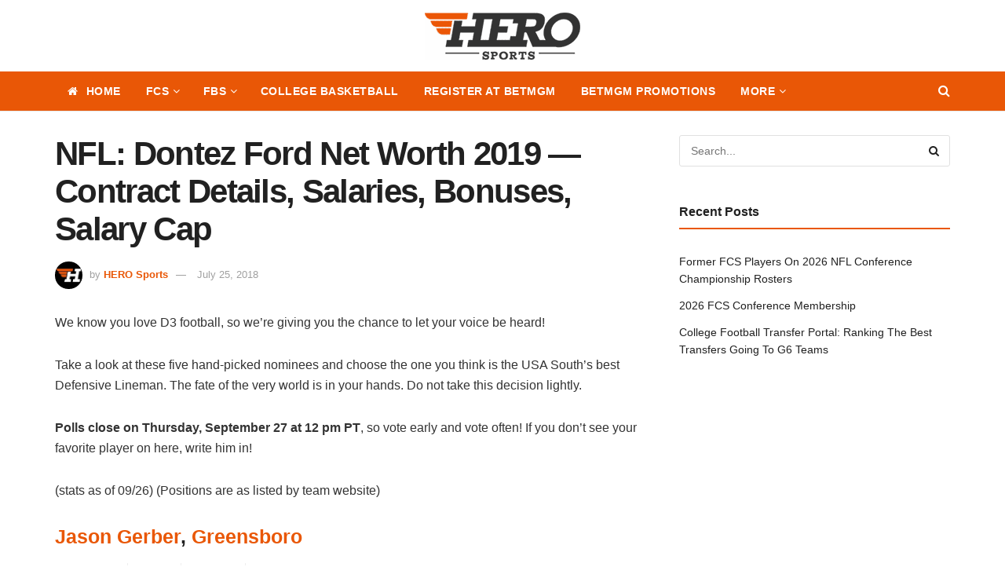

--- FILE ---
content_type: application/javascript
request_url: https://herosports.com/wp-content/plugins/herosports-granular-tracking/js/_push.js?ver=1.0.14
body_size: 763
content:
jQuery(function($) {

    $('.futures.single-option a, a.futures.single-option, .futures.multiple a').on('click', function(e) {
        var link = $(this);
        if (link.data('tracked')) return;
        link.data('tracked', true);
        var loc     = getLoc(link, true);
        pushToDl('Futures OddsAPI betslip link', 'click', loc, getPos(link, loc, false), getDetails(link), link.attr('href'));
    });

    $('.bet-option a').on('click', function(e) {
        var link = $(this);
        if (link.data('tracked')) return;
        link.data('tracked', true);
        var loc     = getLoc(link, true);
        pushToDl('SixPack betslip link', 'click', loc, getPos(link, loc, false), getDetails(link), link.attr('href'));
    });

    $('.oddsembed a.eventlink').on('click', function(e) {
        var link = $(this);
        if (link.data('tracked')) return;
        link.data('tracked', true);
        var loc     = getLoc(link, true);
        pushToDl('SixPack events page link', 'click', loc, getPos(link, loc, false), getDetails(link), link.attr('href'));
    });


    $('a[href*="betmgm-promotions"],a[href*="betmgmpromotions"], a[href*="betMGM-promotions"]').on('click', function(e) {
        var link  = $(this);
        var label = 'Internal Promopage link';
        var loc   = getLoc(link);
        if (link.data('tracked')) return;
        link.data('tracked', true);
        pushToDl(label, e.type, loc, getPos(link, loc), getDetails(link), link.attr('href'));
    });


    $('a[href*="betmgm.com"],a[href*="onelink.me"], a[href*="betmgmpartners.com"], a[href*="BetMGM.com"], a[href*="betMGM.com"]').on('click', function(e) {
        var link  = $(this);
        var label = 'core domain links';
        var loc   = getLoc(link);
        if (link.data('tracked')) return;
        link.data('tracked', true);
        pushToDl('core domain links', e.type, loc, getPos(link, loc), getDetails(link), link.attr('href'));
    });

    $('.jeg_mainmenu_wrap a[href*="herosports.com/"]').on('click', function(e) {
        var link  = $(this);
        if (link.data('tracked')) return;
        link.data('tracked', true);
        var loc   = link.closest('.sub-menu').length > 0 ? link.closest('.sub-menu').siblings('a').text() : link.text();
        pushToDl('top navigation - internal', 'click', loc, 'navigation', getDetails(link), link.attr('href'));
    });

});



function pushToDl(label, action, loc, pos, details, url) {
    var dataLayer = window.dataLayer || (window.dataLayer = []);
    dataLayer.push({
        'event': "Event.Tracking",
        'component.CategoryEvent': 'blogs',
        'component.LabelEvent': label,
        'component.ActionEvent': action,
        'component.LocationEvent': loc,
        'component.PositionEvent': pos,
        'component.EventDetails': details,
        'component.URLClicked': url,
        'component.ContentPosition': 'not applicable',
    });
}

function getDetails(link) {

    if (link.parent().hasClass('bet-option')) {
        return (link.attr('data-oddprefix') || '') + ': ' + link.text().trim();
    }

    if (link.children().first().is('img')) {
        var $img = link.children().first();
        if ($img.attr('title')) return $img.attr('title');

        return $img.attr('alt') ? $img.attr('alt') : link.attr('href');
    }
    var details = '';
    if (link.text().trim()!=""){
        details = link.text().trim();
    } else{
        details = link.attr('aria-label').trim();
    }

    return details;
}

function getLoc(el) {
    if (el.closest('.jeg_nav_row').length)                 return 'main-navigation';
    if (el.closest('.jeg_header_wrapper').length)          return 'header';
    if (el.closest('#footer').length)                      return 'footer';
    if (el.closest('.jeg_sticky_sidebar').length)          return 'right-sidebar';
    if (el.closest('.jeg_main_content').length)            return 'content-area';
    return 'untracked location';
}

function getPos(link, loc) {
    if (loc == 'main-navigation')    return 'Navigation';
    if (loc == 'header')             return 'Header Area';
    if (loc == 'content-area')       return 'Main Content Area';
    if (loc == 'right-sidebar')      return 'Right Sidebar';
    if (loc !== 'footer')            return 'Footer Area';
    var heading = link.parents().prevAll('h4').first();

    return heading.length > 0 ? heading.text() : 'untracked position';
}
